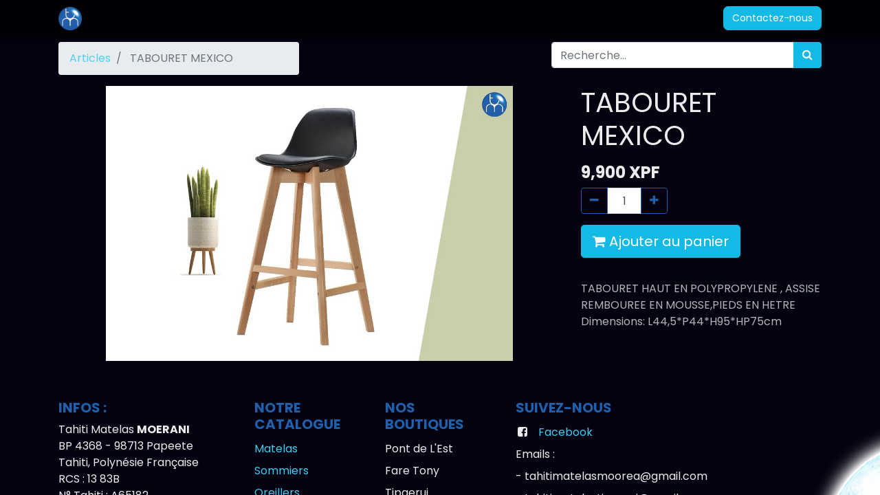

--- FILE ---
content_type: text/html; charset=utf-8
request_url: https://www.tahitimatelas.com/shop/mexico-tabouret-mexico-5673
body_size: 8386
content:


        
        
        

        <!DOCTYPE html>
        
    
            
        
  <html lang="fr-FR" data-website-id="5" data-oe-company-name="Tahiti Matelas">
            
    
      
      
      
      
        
      
    
    
  <head>
                <meta charset="utf-8"/>
                <meta http-equiv="X-UA-Compatible" content="IE=edge,chrome=1"/>
            <meta name="viewport" content="width=device-width, initial-scale=1, user-scalable=no"/>
    <meta name="generator" content="Odoo"/>
    
    
    
    
    
    
    <meta name="description" content="TABOURET HAUT EN POLYPROPYLENE , ASSISE REMBOUREE EN MOUSSE,PIEDS EN HETRE Dimensions: L44,5*P44*H95*HP75cm"/>
    
    
      
      
      
      
        
          
            <meta property="og:type" content="website"/>
          
        
          
            <meta property="og:title" content="TABOURET MEXICO"/>
          
        
          
            <meta property="og:site_name" content="Tahiti Matelas"/>
          
        
          
            <meta property="og:url" content="https://www.tahitimatelas.com/shop/mexico-tabouret-mexico-5673"/>
          
        
          
            <meta property="og:image" content="https://www.tahitimatelas.com/web/image/product.template/5673/image_1024?unique=057d797"/>
          
        
          
            <meta property="og:description" content="TABOURET HAUT EN POLYPROPYLENE , ASSISE REMBOUREE EN MOUSSE,PIEDS EN HETRE Dimensions: L44,5*P44*H95*HP75cm"/>
          
        
      
      
      
      
        
          <meta name="twitter:card" content="summary_large_image"/>
        
          <meta name="twitter:title" content="TABOURET MEXICO"/>
        
          <meta name="twitter:image" content="https://www.tahitimatelas.com/web/image/product.template/5673/image_1024?unique=057d797"/>
        
          <meta name="twitter:description" content="TABOURET HAUT EN POLYPROPYLENE , ASSISE REMBOUREE EN MOUSSE,PIEDS EN HETRE Dimensions: L44,5*P44*H95*HP75cm"/>
        
      
    
    
      
      
    
    <link rel="canonical" href="http://www.tahitimatelas.com/shop/mexico-tabouret-mexico-5673"/>
    <link rel="preconnect" href="https://fonts.gstatic.com/" crossorigin=""/>
  
        

                <title>
        TABOURET MEXICO | 
        Tahiti Matelas MOERANI
      </title>
                <link type="image/x-icon" rel="shortcut icon" href="/web/image/website/5/favicon?unique=8c6d6d3"/>
            <link rel="preload" href="/web/static/lib/fontawesome/fonts/fontawesome-webfont.woff2?v=4.7.0" as="font" crossorigin=""/>
            <link type="text/css" rel="stylesheet" href="/web/content/336588-75a9c59/5/web.assets_common.css" data-asset-xmlid="web.assets_common" data-asset-version="75a9c59"/>
            <link type="text/css" rel="stylesheet" href="/web/content/336571-5b18519/5/web.assets_frontend.css" data-asset-xmlid="web.assets_frontend" data-asset-version="5b18519"/>
    
  
        

                <script id="web.layout.odooscript" type="text/javascript">
                    var odoo = {
                        csrf_token: "d3e4b7679e6f41a9d567b08c9711d7c9b66b79b2o1800535060",
                        debug: "",
                    };
                </script>
            <script type="text/javascript">
                odoo.session_info = {"is_admin": false, "is_system": false, "is_website_user": true, "user_id": false, "is_frontend": true, "translationURL": "/website/translations", "cache_hashes": {"translations": "05071fb879321bf01f941f60fab1f126f565cdad"}, "lang_url_code": "fr_FR"};
                if (!/(^|;\s)tz=/.test(document.cookie)) {
                    const userTZ = Intl.DateTimeFormat().resolvedOptions().timeZone;
                    document.cookie = `tz=${userTZ}; path=/`;
                }
            </script>
            <script defer="defer" type="text/javascript" src="/web/content/336572-547cff3/5/web.assets_common_minimal_js.js" data-asset-xmlid="web.assets_common_minimal_js" data-asset-version="547cff3"></script>
            <script defer="defer" type="text/javascript" src="/web/content/336573-f2c9cd0/5/web.assets_frontend_minimal_js.js" data-asset-xmlid="web.assets_frontend_minimal_js" data-asset-version="f2c9cd0"></script>
            
        
    
            <script defer="defer" type="text/javascript" data-src="/web/content/336574-4a82fcb/5/web.assets_common_lazy.js" data-asset-xmlid="web.assets_common_lazy" data-asset-version="4a82fcb"></script>
            <script defer="defer" type="text/javascript" data-src="/web/content/336575-5f3c436/5/web.assets_frontend_lazy.js" data-asset-xmlid="web.assets_frontend_lazy" data-asset-version="5f3c436"></script>
    
  
        

                
            
            <noscript id="o_animate-no-js_fallback">
                <style type="text/css">
                    .o_animate {
                        /* If no js - force elements rendering */
                        visibility:visible;

                        /* If browser support css animations support - reset animation */
                        -webkit-animation-name: none-dummy;
                        animation-name: none-dummy;
                    }
                </style>
            </noscript>
        
        
    </head>
            <body class="">
                
    
  
            
            
        <div id="wrapwrap" class="   ">
                <header id="top" data-anchor="true" data-name="Header" class="  o_header_fixed">
                    <nav data-name="Navbar" class="navbar navbar-expand-lg navbar-light o_colored_level o_cc shadow-sm">
            <div id="top_menu_container" class="container justify-content-start justify-content-lg-between">
                
                
    <a href="/" class="navbar-brand logo mr-4">
            <span role="img" aria-label="Logo of Tahiti Matelas MOERANI" title="Tahiti Matelas MOERANI"><img src="/web/image/website/5/logo/Tahiti%20Matelas%20MOERANI?unique=8c6d6d3" class="img img-fluid" alt="Tahiti Matelas MOERANI" loading="lazy"/></span>
        </a>
    

                
                
    <button type="button" data-toggle="collapse" data-target="#top_menu_collapse" class="navbar-toggler ml-auto">
        <span class="navbar-toggler-icon o_not_editable"></span>
    </button>

                
                <div id="top_menu_collapse" class="collapse navbar-collapse order-last order-lg-0">
                    
    
        <div class="o_offcanvas_menu_backdrop" data-toggle="collapse" data-target="#top_menu_collapse" aria-label="Basculer la navigation"></div>
    <ul id="top_menu" class="nav navbar-nav o_menu_loading flex-grow-1">
        
        <li class="o_offcanvas_menu_toggler order-first navbar-toggler text-right border-0 o_not_editable">
            <a href="#top_menu_collapse" class="nav-link px-3" data-toggle="collapse">
                <span class="fa-2x">×</span>
            </a>
        </li>
    
                        
                        
                        
                            
    
    <li class="nav-item">
        <a role="menuitem" href="/" class="nav-link ">
            <span>ACCUEIL</span>
        </a>
    </li>
    

                        
                            
    
    
    <li class="nav-item dropdown  position-static">
        <a data-toggle="dropdown" href="#" class="nav-link dropdown-toggle o_mega_menu_toggle">
            <span>CATALOGUE</span>
        </a>
        <div data-name="Mega Menu" class="dropdown-menu o_mega_menu dropdown-menu-left">
    



































































































































<section class="s_mega_menu_multi_menus py-4 o_colored_level undefined o_cc o_cc1" data-name="Multi-Menus" style="" id="Table-et-chaises-d'ext%C3%A9rieur" data-anchor="true">
        <div class="container">
            <div class="row">
                
                
                
                
                
                    <div class="py-2 text-center col-lg-2 offset-lg-1" style="">
                        <h4><a href="/matelas"><img class="img-fluid o_we_custom_image" src="/web/image/255375-c2722b87/Matelas64.png?access_token=fc24e943-bd24-477e-a822-103cf7bd6805" alt="" data-original-title="" title="" aria-describedby="tooltip185834" style="" loading="lazy" data-original-id="255374" data-original-src="/web/image/255374-645aa09d/Matelas64.png" data-mimetype="image/png" data-resize-width="64"></a><br><b><a href="/matelas"><font style="" class="text-o-color-3" data-original-title="" title="" aria-describedby="tooltip521996">MATELAS</font></a></b></h4>
                        <nav class="nav flex-column">
                            
                                
                                
                                
                            
                                
                                
                                <a href="/matelas#MATELAS-MODERES" class="nav-link" data-name="Menu Item" data-original-title="" title="" aria-describedby="tooltip922463">Modérés</a>
                            
                                
                                
                                <a href="/matelas#MATELAS-FERMES" class="nav-link" data-name="Menu Item" data-original-title="" title="" aria-describedby="tooltip595670">Fermes</a><a href="/matelas#MATELAS-MOUSSE" class="nav-link" data-name="Menu Item" data-original-title="" title="" aria-describedby="tooltip595670">Mousse</a><a href="/matelas#MATELAS-BEBE" class="nav-link" data-name="Menu Item" data-original-title="" title="" aria-describedby="tooltip595670">  Matelas bébé</a><a href="/matelas#%23MATELAS-SURMATELAS" data-original-title="" title="" aria-describedby="tooltip572620">  Surmatelas</a>
                            
                        </nav>
                    </div><div class="py-2 text-center col-lg-2">
                        <h4><a href="/sommiers"><img class="img-fluid o_we_custom_image" src="/web/image/255162-e147fc4b/sommiers.png" alt="" data-original-title="" title="" aria-describedby="tooltip185834" style="" data-original-id="254919" data-original-src="/web/image/254919-449b701c/sommiers.png" data-mimetype="image/png" data-resize-width="64" loading="lazy"></a><br><b><a href="/sommiers" data-original-title="" title="" aria-describedby="tooltip565801"><font style="" class="text-o-color-3" data-original-title="" title="" aria-describedby="tooltip778608">SOMMIERS </font></a></b></h4>
                        <nav class="nav flex-column">
                            
                                
                                
                                <a href="#SOMMIERS-A-LATTES-BOIS" class="nav-link" data-name="Menu Item" data-original-title="" title="" aria-describedby="tooltip346661">Sommiers à lattes bois</a><a href="/sommiers#LITS" class="nav-link" data-name="Menu Item" data-original-title="" title="" aria-describedby="tooltip922463">Lits et sommiers métal</a>
                            
                                
                                
                                <a href="/sommiers#LITS-CONTEMPORAINS" class="nav-link" data-name="Menu Item" data-original-title="" title="" aria-describedby="tooltip922463">Lits contemporains </a><a href="/sommiers#LITS-SUPERPOSES" class="nav-link" data-name="Menu Item" data-original-title="" title="" aria-describedby="tooltip922463">Lits superposés</a>
                            
                                
                                
                                
                            
                        <a href="/sommiers#TETES-DE-LITS" class="nav-link" data-name="Menu Item" data-original-title="" title="" aria-describedby="tooltip922463">Têtes de lits</a></nav>
                    </div><div class="py-2 text-center col-lg-2" style="">
                        <h4><a href="/oreillers"><img class="img-fluid o_we_custom_image" src="/web/image/255163-3c27a927/oreillers.png" alt="" data-original-title="" title="" aria-describedby="tooltip185834" style="" data-original-id="254924" data-original-src="/web/image/254924-b9263a89/oreillers.png" data-mimetype="image/png" data-resize-width="64" loading="lazy"></a><br><b><a href="/oreillers"><font class="text-white" style="" data-original-title="" title="" aria-describedby="tooltip899386">OREILLERS</font></a></b></h4>
                        <nav class="nav flex-column">
                            
                                
                                
                                <a href="/oreillers#OREILLERS" class="nav-link" data-name="Menu Item" data-original-title="" title="" aria-describedby="tooltip346661">Oreillers</a>
                            
                                
                                
                                
                            
                                
                                
                                <a href="/oreillers#TRAVERSINS" class="nav-link" data-name="Menu Item" data-original-title="" title="" aria-describedby="tooltip595670">Traversins</a></nav><br><nav class="nav flex-column"></nav><br><nav class="nav flex-column">
                            
                        </nav>
                    </div><div class="py-2 text-center col-lg-2" style="">
                        <h4><a href="/literies"><img class="img-fluid o_we_custom_image" src="/web/image/269094-24694e4c/ico-linge-de-lit-bleu-64px.png?access_token=83515cd8-37b3-405e-9ffc-a585cc609372" alt="" data-original-title="" title="" aria-describedby="tooltip185834" style="" loading="lazy" data-original-id="269093" data-original-src="/web/image/269093-1c823550/ico-linge-de-lit-bleu-64px.png" data-mimetype="image/png" data-resize-width="64"></a><br><b><a href="/literies" data-original-title="" title="" aria-describedby="tooltip310813"><font style="color: rgb(244, 252, 254);" data-original-title="" title="" aria-describedby="tooltip495883">LINGE DE LIT</font></a></b></h4>
                        <nav class="nav flex-column"><a href="/literies#100%25COTON" class="nav-link" data-name="Menu Item" data-original-title="" title="" aria-describedby="tooltip346661">100% Coton</a><a href="/literies#FIBRES-DE-BAMBOU" class="nav-link" data-name="Menu Item" data-original-title="" title="" aria-describedby="tooltip922463">Fibres de Bambou</a><a href="/literies#COUETTES" class="nav-link" data-name="Menu Item" data-original-title="" title="" aria-describedby="tooltip922463">Couettes</a><a href="/literies#ALESES" class="nav-link" data-name="Menu Item" data-original-title="" title="" aria-describedby="tooltip595670">Alèses de protection</a>
                            
                                
                                
                                
                            
                                
                                
                                
                            
                                
                                
                                
                            
                        <a href="/literies#SERVIETTES" class="nav-link" data-name="Menu Item" data-original-title="" title="" aria-describedby="tooltip595670">Serviettes </a></nav>
                    </div><div class="py-2 text-center col-lg-2" style="">
                        <h4><a href="/mobilier"><img class="img-fluid o_we_custom_image" src="/web/image/269091-79635a77/ico-mobilier-64px.png?access_token=e52cb333-d7ab-48fb-930f-f259234c6a10" alt="" data-original-title="" title="" aria-describedby="tooltip185834" style="" loading="lazy" data-original-id="269090" data-original-src="/web/image/269090-2daaf72a/ico-mobilier-64px.png" data-mimetype="image/png" data-resize-width="64"></a><br><b><a href="/mobilier" data-original-title="" title="" aria-describedby="tooltip522611"><font style="color: rgb(239, 251, 254);" data-original-title="" title="" aria-describedby="tooltip14321">MOBILIER</font></a></b></h4>
                        <nav class="nav flex-column"><a href="/mobilier#MOBILIER-TABLE-ET-CHAISES-D-EXTERIEUR" class="nav-link" data-name="Menu Item" data-original-title="" title="" aria-describedby="tooltip595670">Table + chaises d' extérieur</a><a href="/mobilier#CHAMBRE-DE-BEBE" class="nav-link" data-name="Menu Item" data-original-title="" title="" aria-describedby="tooltip922463">Chambre Bébé</a><a href="/mobilier#CHEVETS" class="nav-link" data-name="Menu Item" data-original-title="" title="" aria-describedby="tooltip595670">Chevets</a><a href="/mobilier#CHAISES-%26-TABOURETS" class="nav-link" data-name="Menu Item" data-original-title="" title="" aria-describedby="tooltip595670">Chaises &amp; Tabourets</a><a href="/mobilier#RANGEMENTS" class="nav-link" data-name="Menu Item" data-original-title="" title="" aria-describedby="tooltip595670">Rangements</a>
                            
                                
                                
                                <a href="/mobilier#COUCHAGE" class="nav-link" data-name="Menu Item" data-original-title="" title="" aria-describedby="tooltip346661"> </a>
                            
                                
                                
                                
                            
                                
                                
                                
                            
                        </nav>
                    </div>
                
                    
                
                    
                
                    
                
            </div>
        </div>
    </section>
</div>
    </li>

                        
                            
    
    <li class="nav-item">
        <a role="menuitem" href="/faq" class="nav-link ">
            <span>FAQ</span>
        </a>
    </li>
    

                        
            
        
        
        <li class="nav-item mx-lg-3 divider d-none"></li> 
        <li class="o_wsale_my_cart  nav-item mx-lg-3">
            <a href="/shop/cart" class="nav-link">
                <i class="fa fa-shopping-cart"></i>
                
                <sup class="my_cart_quantity badge badge-primary" data-order-id="">0</sup>
            </a>
        </li>
    
        
                        
                        
            <li class="nav-item ml-lg-auto o_no_autohide_item">
                <a href="/web/login" class="nav-link font-weight-bold">Se connecter</a>
            </li>
        
                        
                        
        
        
            
        
    
    
                    
        <li class="o_offcanvas_logo_container order-last navbar-toggler py-4 order-1 mt-auto text-center border-0">
            <a href="/" class="o_offcanvas_logo logo">
            <span role="img" aria-label="Logo of Tahiti Matelas MOERANI" title="Tahiti Matelas MOERANI"><img src="/web/image/website/5/logo/Tahiti%20Matelas%20MOERANI?unique=8c6d6d3" class="img img-fluid" style="max-width: 200px" alt="Tahiti Matelas MOERANI" loading="lazy"/></span>
        </a>
    </li>
    
    </ul>

                </div>
                
                
                
                <div class="oe_structure oe_structure_solo" id="oe_structure_header_default_1">
      <section class="s_text_block o_colored_level" data-snippet="s_text_block" data-name="Text">
        <div class="container">
          <a href="/contactus" class="btn btn-primary ml-4" data-original-title="" title="" aria-describedby="tooltip346631">Contactez-nous</a>
        </div>
      </section>
    </div>
  </div>
        </nav>
    </header>
                <main>
                    
            
        
            
            <div itemscope="itemscope" itemtype="http://schema.org/Product" id="wrap" class="js_sale ecom-zoomable zoomodoo-next">
                <section id="product_detail" class="container py-2 oe_website_sale " data-view-track="1">
                    <div class="row">
                        <div class="col-md-4">
                            <ol class="breadcrumb">
                                <li class="breadcrumb-item">
                                    <a href="/shop">Articles</a>
                                </li>
                                
                                <li class="breadcrumb-item active">
                                    <span>TABOURET MEXICO</span>
                                </li>
                            </ol>
                        </div>
                        <div class="col-md-8">
                            <div class="form-inline justify-content-end">
                                
        
    <form method="get" class="o_wsale_products_searchbar_form o_wait_lazy_js " action="/shop">
                <div role="search" class="input-group">
        
        <input type="search" name="search" class="search-query form-control oe_search_box" data-limit="5" data-display-description="true" data-display-price="true" data-display-image="true" placeholder="Recherche…"/>
        <div class="input-group-append">
            <button type="submit" class="btn btn-primary oe_search_button" aria-label="Rechercher" title="Rechercher"><i class="fa fa-search"></i></button>
        </div>
    </div>

                <input name="order" type="hidden" class="o_wsale_search_order_by" value=""/>
                
            
            
        
            </form>
        
    
                                
        
        <div class="dropdown d-none ml-2">
            
            <a role="button" href="#" class="dropdown-toggle btn btn-secondary" data-toggle="dropdown">
                Liste de prix Tahiti et îles (hors FRET et livraison) SW
            </a>
            <div class="dropdown-menu" role="menu">
                
                    <a role="menuitem" class="dropdown-item" href="/shop/change_pricelist/25">
                        <span class="switcher_pricelist" data-pl_id="25">Liste de prix Tahiti et îles (hors FRET et livraison) SW</span>
                    </a>
                
            </div>
        </div>
    
                            </div>
                        </div>
                    </div>
                    <div class="row">
                        <div class="col-md-6 col-xl-8">
                            
        
        <div id="o-carousel-product" class="carousel slide" data-ride="carousel" data-interval="0">
            <div class="carousel-outer position-relative">
                <div class="carousel-inner h-100">
                    
                        <div class="carousel-item h-100 active">
                            <div class="d-flex align-items-center justify-content-center h-100"><img src="/web/image/product.product/5557/image_1024/%5BMEXICO%5D%20TABOURET%20MEXICO?unique=a6d5a26" itemprop="image" class="img img-fluid product_detail_img mh-100" alt="TABOURET MEXICO" data-zoom="1" data-zoom-image="/web/image/product.product/5557/image_1920/%5BMEXICO%5D%20TABOURET%20MEXICO?unique=a6d5a26" loading="lazy"/></div>
                        </div>
                    
                </div>
                
            </div>
            <div class="d-none d-md-block text-center">
                
            </div>
        </div>
    
                        </div>
                        <div class="col-md-6 col-xl-4" id="product_details">
                            <h1 itemprop="name">TABOURET MEXICO</h1>
                            <span itemprop="url" style="display:none;">/shop/mexico-tabouret-mexico-5673</span>
                            <form action="/shop/cart/update" method="POST">
                                <input type="hidden" name="csrf_token" value="d3e4b7679e6f41a9d567b08c9711d7c9b66b79b2o1800535060"/>
                                <div class="js_product js_main_product">
                                    
                                        <input type="hidden" class="product_id" name="product_id" value="5557"/>
                                        <input type="hidden" class="product_template_id" name="product_template_id" value="5673"/>
                                        
                                            <ul class="d-none js_add_cart_variants" data-attribute_exclusions="{'exclusions: []'}"></ul>
                                        
                                    
                                    
      <div itemprop="offers" itemscope="itemscope" itemtype="http://schema.org/Offer" class="product_price mt16">
          <h4 class="oe_price_h4 css_editable_mode_hidden">
              <span data-oe-type="monetary" data-oe-expression="combination_info['list_price']" style="text-decoration: line-through; white-space: nowrap;" class="text-danger oe_default_price d-none"><span class="oe_currency_value">9,900</span> XPF</span>
              <b data-oe-type="monetary" data-oe-expression="combination_info['price']" class="oe_price" style="white-space: nowrap;"><span class="oe_currency_value">9,900</span> XPF</b>
              <span itemprop="price" style="display:none;">9900.0</span>
              <span itemprop="priceCurrency" style="display:none;">XPF</span>
          </h4>
          <h4 class="css_non_editable_mode_hidden decimal_precision" data-precision="0">
            <span><span class="oe_currency_value">9,900</span> XPF</span>
          </h4>
      </div>
    
                                    <p class="css_not_available_msg alert alert-warning">Cette combinaison n'existe pas.</p>
                                    
        <div class="css_quantity input-group" contenteditable="false">
            <div class="input-group-prepend">
                <a class="btn btn-secondary js_add_cart_json" aria-label="Supprimer" title="Supprimer" href="#">
                    <i class="fa fa-minus"></i>
                </a>
            </div>
            <input type="text" class="form-control quantity" data-min="1" name="add_qty" value="1"/>
            <div class="input-group-append">
                <a class="btn btn-secondary float_left js_add_cart_json" aria-label="Ajouter" title="Ajouter" href="#">
                    <i class="fa fa-plus"></i>
                </a>
            </div>
        </div>
      <a role="button" id="add_to_cart" class="btn btn-primary btn-lg mt16 js_check_product a-submit d-block d-sm-inline-block" href="#"><i class="fa fa-shopping-cart"></i> Ajouter au panier</a>
      <div class="availability_messages o_not_editable"></div>
    
                                    <div id="product_option_block"></div>
                                </div>
                            </form>
                            <hr/>
                            <div>
                                <p class="text-muted mt-3" placeholder="Une courte description qui apparaîtra également sur les documents.">TABOURET HAUT EN POLYPROPYLENE , ASSISE REMBOUREE EN MOUSSE,PIEDS EN HETRE Dimensions: L44,5*P44*H95*HP75cm</p>
                                <div id="product_attributes_simple">
                                    
                                    <p class="text-muted">
                                        
                                        
                                    </p>
                                </div>
                            </div>
                            <hr/>
                        
    <p class="text-muted"></p>
  </div>
                    </div>
                </section>
                
            
        
            </div>
        
                </main>
                <footer id="bottom" data-anchor="true" data-name="Footer" class="o_footer o_colored_level o_cc ">
                    <div id="footer" class="oe_structure oe_structure_solo" style="">
      <section class="s_text_block pt48 pb16 o_half_screen_height oe_img_bg" data-snippet="s_text_block" data-name="Text" style="background-image: url(&quot;/web/image/254774-55f9dc68/MODELE-FOOTER.jpg&quot;);" data-original-id="254773" data-original-src="/web/image/254773-8a1058a9/MODELE-FOOTER.jpg" data-mimetype="image/jpeg" data-resize-width="1920" data-quality="100">
        <div class="container">
          <div class="row">
            <div class="col-lg-3 pb16 o_colored_level">
              <h5>
                <b>
                  <font style="" class="text-o-color-2">INFOS :&nbsp;</font>
                </b>
              </h5>
              <p class="text-muted">
                <font style="" class="text-o-color-3">Tahiti Matelas </font>
                <b>
                  <font style="" class="text-o-color-3">MOERANI&nbsp;</font>
                  <font style="" class="text-o-color-1"> </font>
                </b>
                <br/>
                <font class="text-o-color-3" style="">BP 4368 - 98713 Papeete
                
                
                
                </font>
                <br/>
                <font class="text-o-color-3" style="">Tahiti, Polynésie Française<br/>RCS : 13 83B<br/>N° Tahiti : A65182
              
              
              
              </font>
              </p>
            </div>
            <div class="pb16 o_colored_level col-lg-2">
              <h5>
                <b>
                  <font style="" class="text-o-color-2">NOTRE CATALOGUE</font>
                </b>
              </h5>
              <ul class="list-unstyled">
                <li class="list-item py-1">
                  <a href="/matelas" data-original-title="" title="" aria-describedby="tooltip253963">Matelas</a>
                </li>
                <li class="list-item py-1">
                  <a href="/sommiers" data-original-title="" title="" aria-describedby="tooltip27726">Sommiers</a>
                  <a href="/sommiers#T%C3%8ATES-DE-LIT" data-original-title="" title="" aria-describedby="tooltip62468">&nbsp;</a>
                </li>
                <li class="list-item py-1">
                  <a href="/oreillers" data-original-title="" title="" aria-describedby="tooltip879314">Oreillers</a>
                </li>
                <li class="list-item py-1">
                  <a href="/literies" data-original-title="" title="" aria-describedby="tooltip806389">Literie</a>
                </li>
                <li class="list-item py-1">
                  <a href="/mobilier" data-original-title="" title="" aria-describedby="tooltip70924">Mobilier</a>
                </li>
              </ul>
            </div>
            <div class="pb16 o_colored_level col-lg-2">
              <h5>
                <b>
                  <font class="text-o-color-2" style="">NOS BOUTIQUES</font>
                </b>
              </h5>
              <ul class="list-unstyled">
                <li class="py-1">
                  <font class="text-o-color-3">Pont de L'Est</font>
                </li>
                <li class="py-1"><font class="text-o-color-3" style="">Fare Tony</font>&nbsp;&nbsp;&nbsp;&nbsp;<font class="text-o-color-3" style=""></font></li>
                <li class="py-1">
                  <font class="text-o-color-3" style="">Tipaerui</font>
                </li>
                <li class="py-1">
                  <font class="text-o-color-3" style="">Titioro</font>
                </li>
                <li class="py-1">
                  <font class="text-o-color-3" style="">Taravao</font>
                </li>
                <li class="py-1">
                  <font class="text-o-color-3" style="">Vaiare - Moorea</font>
                </li>
                <li class="py-1">
                  <a href="#" data-original-title="" title="" aria-describedby="tooltip133983">&nbsp;</a>
                </li>
              </ul>
            </div>
            <div class="pb16 o_colored_level col-lg-4">
              <h5>
                <b>
                  <font class="text-o-color-2" style="">SUIVEZ-NOUS</font>
                </b>
              </h5>
              <ul class="list-unstyled">
                <li class="py-1">
                  <i class="fa fa-1x fa-fw fa-facebook-square mr-2"></i>
                  <a href="/website/social/facebook" target="_blank" data-original-title="" title="" aria-describedby="tooltip604857">Facebook</a>
                </li>
                <li class="py-1">
                  Emails :</li>
                <li class="py-1">- tahitimatelasmoorea@gmail.com</li>
                <li class="py-1">- tahitimatelastipaerui@gmail.com</li>
                <li class="py-1">- tahitimatelastitioro@gmail.com</li>
                <li class="py-1">- tahitimatelaspde@gmail.com&nbsp; &nbsp; &nbsp;&nbsp;</li>
                <li class="py-1">&nbsp; &nbsp;Pont de L'est</li>
                <li class="py-1">- taravaotahitimatelas@gmail.com</li>
                <li class="py-1">- devis.tahitimatelas.ft@gmail.com</li>
                <li class="py-1">&nbsp; &nbsp; Fare Tony</li>
              </ul>
            </div>
          </div>
        </div>
      </section>
    </div>
  <div class="o_footer_copyright o_colored_level o_cc" data-name="Copyright">
                        <div class="container py-3">
                            <div class="row">
                                <div class="col-sm text-center text-sm-left text-muted">
                                    
        
    
                                    <span class="mr-2 o_footer_copyright_name">
      <font style="" class="text-o-color-3">Copyright © 2023 - Tahiti Matelas MOERANI | Réalisé par</font>
      <a href="https://www.chrysalidetahiti.net" target="_blank">Chrysalide</a>
    </span>
  </div>
                                <div class="col-sm text-center text-sm-right o_not_editable">
                                    
        <div class="o_brand_promotion">
            
        
        
        Créé avec 
            <a target="_blank" class="badge badge-light" href="http://www.odoo.com?utm_source=db&amp;utm_medium=website">
                <img alt="Odoo" src="/web/static/src/img/odoo_logo_tiny.png" style="height: 1em; vertical-align: baseline;" loading="lazy"/>
            </a>
        - 
                    Le #1 <a target="_blank" href="http://www.odoo.com/page/e-commerce?utm_source=db&amp;utm_medium=website">Open Source eCommerce</a>
                
    
        </div>
    
                                </div>
                            </div>
                        </div>
                    </div>
                </footer>
        
    
            </div>
                
            
    
  
        
        
    </body>
        </html>
    
    